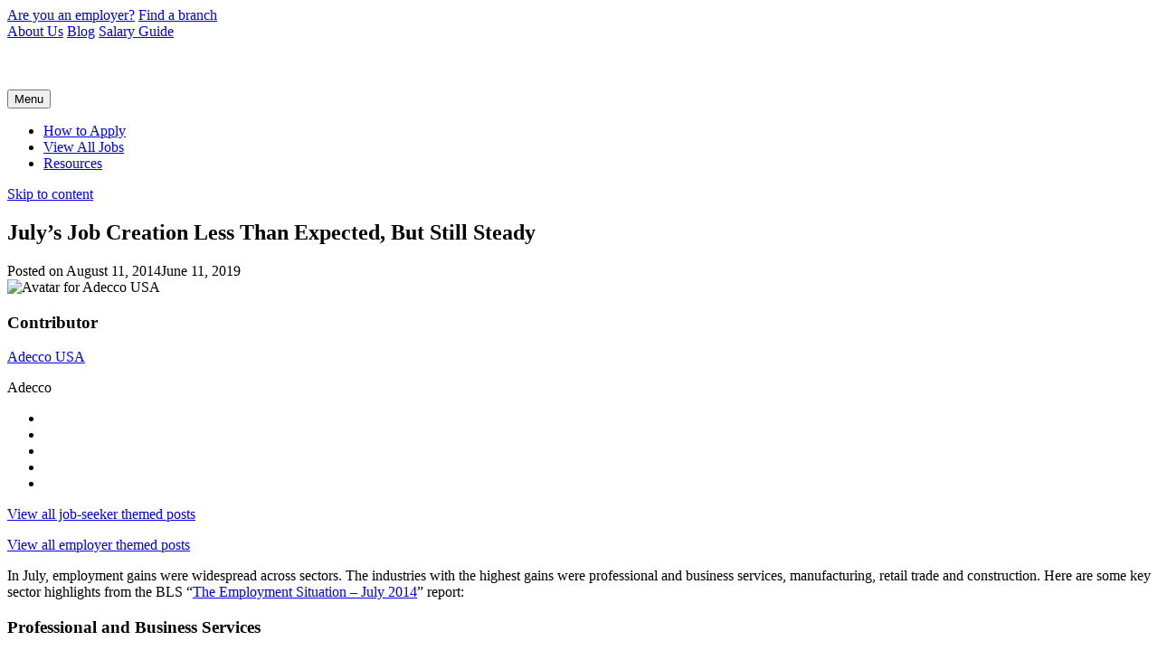

--- FILE ---
content_type: text/html; charset=UTF-8
request_url: https://blog.adeccousa.com/industry-bls-jobs-report-august-2014/
body_size: 8467
content:
<!DOCTYPE html><html lang=en-US class=no-js><head><meta charset=UTF-8><meta name=viewport content="width=device-width, initial-scale=1"><link rel=profile href=https://gmpg.org/xfn/11><link rel=icon href=https://blog.adeccousa.com/wp-content/themes/adecco-usa-2017/inc/images/favicon.ico><meta name=original-source content=https://blog.adeccousa.com/industry-bls-jobs-report-august-2014/ > <script>(function(html){html.className=html.className.replace(/\bno-js\b/,'js')})(document.documentElement);</script> <title>July&#039;s Job Creation Slower Than Expected, But Still Steady</title><meta name=description content="Job growth was widespread across industries in July. Here is a breakdown of the industries that saw significant growth."><meta name=robots content="max-snippet:-1, max-image-preview:large, max-video-preview:-1"><link rel=canonical href=https://blog.adeccousa.com/industry-bls-jobs-report-august-2014/ ><meta property=og:locale content=en_US><meta property=og:type content=article><meta property=og:title content="July&#039;s Job Creation Slower Than Expected, But Still Steady"><meta property=og:description content="Job growth was widespread across industries in July. Here is a breakdown of the industries that saw significant growth."><meta property=og:url content=https://blog.adeccousa.com/industry-bls-jobs-report-august-2014/ ><meta property=og:site_name content="Adecco Staffing, USA Blog"><meta property=article:publisher content=https://www.facebook.com/AdeccoUSA/ ><meta property=article:published_time content=2014-08-11T11:00:12+00:00><meta property=article:modified_time content=2019-06-11T17:07:42+00:00><meta property=og:updated_time content=2019-06-11T17:07:42+00:00><meta property=fb:app_id content=232695290472697><meta name=twitter:card content=summary><meta name=twitter:description content="Job growth was widespread across industries in July. Here is a breakdown of the industries that saw significant growth."><meta name=twitter:title content="July&#039;s Job Creation Slower Than Expected, But Still Steady"> <script type=application/ld+json class='yoast-schema-graph yoast-schema-graph--main'>{"@context":"https://schema.org","@graph":[{"@type":"WebSite","@id":"https://blog.adeccousa.com/#website","url":"https://blog.adeccousa.com/","name":"Adecco Staffing, USA Blog","inLanguage":"en-US","description":"Discussing all the things that work is and everything it can be.","potentialAction":{"@type":"SearchAction","target":"https://blog.adeccousa.com/?s={search_term_string}","query-input":"required name=search_term_string"}},{"@type":"WebPage","@id":"https://blog.adeccousa.com/industry-bls-jobs-report-august-2014/#webpage","url":"https://blog.adeccousa.com/industry-bls-jobs-report-august-2014/","name":"July&#039;s Job Creation Slower Than Expected, But Still Steady","isPartOf":{"@id":"https://blog.adeccousa.com/#website"},"inLanguage":"en-US","datePublished":"2014-08-11T11:00:12+00:00","dateModified":"2019-06-11T17:07:42+00:00","author":{"@id":"https://blog.adeccousa.com/#/schema/person/ee7290df5d22d14d849b999a9074919c"},"description":"Job growth was widespread across industries in July. Here is a breakdown of the industries that saw significant growth."},{"@type":["Person"],"@id":"https://blog.adeccousa.com/#/schema/person/ee7290df5d22d14d849b999a9074919c","name":"Adecco USA","image":{"@type":"ImageObject","@id":"https://blog.adeccousa.com/#authorlogo","inLanguage":"en-US","url":"https://secure.gravatar.com/avatar/f9f69ad2f7e7034677cb1ac352ddfbd9?s=96&d=mm&r=g","caption":"Adecco USA"},"sameAs":[]}]}</script> <link rel=dns-prefetch href=//ajax.googleapis.com><link rel=dns-prefetch href=//s.w.org><link rel=alternate type=application/rss+xml title="Adecco Staffing, USA Blog &raquo; Feed" href=https://blog.adeccousa.com/feed/ ><link rel=alternate type=application/rss+xml title="Adecco Staffing, USA Blog &raquo; Comments Feed" href=https://blog.adeccousa.com/comments/feed/ > <script>window._wpemojiSettings={"baseUrl":"https:\/\/s.w.org\/images\/core\/emoji\/13.0.0\/72x72\/","ext":".png","svgUrl":"https:\/\/s.w.org\/images\/core\/emoji\/13.0.0\/svg\/","svgExt":".svg","source":{"concatemoji":"https:\/\/blog.adeccousa.com\/wp-includes\/js\/wp-emoji-release.min.js?ver=5.5.1"}};!function(e,a,t){var r,n,o,i,p=a.createElement("canvas"),s=p.getContext&&p.getContext("2d");function c(e,t){var a=String.fromCharCode;s.clearRect(0,0,p.width,p.height),s.fillText(a.apply(this,e),0,0);var r=p.toDataURL();return s.clearRect(0,0,p.width,p.height),s.fillText(a.apply(this,t),0,0),r===p.toDataURL()}function l(e){if(!s||!s.fillText)return!1;switch(s.textBaseline="top",s.font="600 32px Arial",e){case"flag":return!c([127987,65039,8205,9895,65039],[127987,65039,8203,9895,65039])&&(!c([55356,56826,55356,56819],[55356,56826,8203,55356,56819])&&!c([55356,57332,56128,56423,56128,56418,56128,56421,56128,56430,56128,56423,56128,56447],[55356,57332,8203,56128,56423,8203,56128,56418,8203,56128,56421,8203,56128,56430,8203,56128,56423,8203,56128,56447]));case"emoji":return!c([55357,56424,8205,55356,57212],[55357,56424,8203,55356,57212])}return!1}function d(e){var t=a.createElement("script");t.src=e,t.defer=t.type="text/javascript",a.getElementsByTagName("head")[0].appendChild(t)}for(i=Array("flag","emoji"),t.supports={everything:!0,everythingExceptFlag:!0},o=0;o<i.length;o++)t.supports[i[o]]=l(i[o]),t.supports.everything=t.supports.everything&&t.supports[i[o]],"flag"!==i[o]&&(t.supports.everythingExceptFlag=t.supports.everythingExceptFlag&&t.supports[i[o]]);t.supports.everythingExceptFlag=t.supports.everythingExceptFlag&&!t.supports.flag,t.DOMReady=!1,t.readyCallback=function(){t.DOMReady=!0},t.supports.everything||(n=function(){t.readyCallback()},a.addEventListener?(a.addEventListener("DOMContentLoaded",n,!1),e.addEventListener("load",n,!1)):(e.attachEvent("onload",n),a.attachEvent("onreadystatechange",function(){"complete"===a.readyState&&t.readyCallback()})),(r=t.source||{}).concatemoji?d(r.concatemoji):r.wpemoji&&r.twemoji&&(d(r.twemoji),d(r.wpemoji)))}(window,document,window._wpemojiSettings);</script> <style>img.wp-smiley,img.emoji{display:inline !important;border:none !important;box-shadow:none !important;height:1em !important;width:1em !important;margin:0 .07em !important;vertical-align:-0.1em !important;background:none !important;padding:0 !important}</style><link rel=stylesheet href=https://blog.adeccousa.com/wp-content/cache/minify/57d5f.css media=all><!--[if lt IE 10]><link rel=stylesheet id=adeccousa-ie-css  href='https://blog.adeccousa.com/wp-content/themes/adecco-usa-2017/css/ie.css?x50763' type=text/css media=all> <![endif]--> <!--[if lt IE 9]><link rel=stylesheet id=adeccousa-ie8-css  href='https://blog.adeccousa.com/wp-content/themes/adecco-usa-2017/css/ie8.css?x50763' type=text/css media=all> <![endif]--> <!--[if lt IE 8]><link rel=stylesheet id=adeccousa-ie7-css  href='https://blog.adeccousa.com/wp-content/themes/adecco-usa-2017/css/ie7.css?x50763' type=text/css media=all> <![endif]--><link rel=https://api.w.org/ href=https://blog.adeccousa.com/wp-json/ ><link rel=alternate type=application/json href=https://blog.adeccousa.com/wp-json/wp/v2/posts/6665><link rel=EditURI type=application/rsd+xml title=RSD href=https://blog.adeccousa.com/xmlrpc.php?rsd><link rel=wlwmanifest type=application/wlwmanifest+xml href=https://blog.adeccousa.com/wp-includes/wlwmanifest.xml><meta name=generator content="WordPress 5.5.1"><link rel=shortlink href='https://blog.adeccousa.com/?p=6665'><link rel=alternate type=application/json+oembed href="https://blog.adeccousa.com/wp-json/oembed/1.0/embed?url=https%3A%2F%2Fblog.adeccousa.com%2Findustry-bls-jobs-report-august-2014%2F"><link rel=alternate type=text/xml+oembed href="https://blog.adeccousa.com/wp-json/oembed/1.0/embed?url=https%3A%2F%2Fblog.adeccousa.com%2Findustry-bls-jobs-report-august-2014%2F&#038;format=xml"><style id=wp-custom-css>.post p{line-height:1.5em}</style> <script src=https://blog.adeccousa.com/wp-content/cache/minify/68dde.js></script>  <script>(function(w,d,s,l,i){w[l]=w[l]||[];w[l].push({'gtm.start':new Date().getTime(),event:'gtm.js'});var f=d.getElementsByTagName(s)[0],j=d.createElement(s),dl=l!='dataLayer'?'&l='+l:'';j.async=true;j.src='https://www.googletagmanager.com/gtm.js?id='+i+dl;f.parentNode.insertBefore(j,f);})(window,document,'script','dataLayer','GTM-5GCN2S');</script> </head><body class="post-template-default single single-post postid-6665 single-format-standard group-blog no-sidebar"> <noscript><iframe src="https://www.googletagmanager.com/ns.html?id=GTM-5GCN2S" height=0 width=0 style=display:none;visibility:hidden></iframe></noscript><div id=page class=site><header id=masthead class=site-header role=banner><div class=nav-topbar><div class=container><div class=primary-links> <a id=switchToEmployer href=https://www.adeccousa.com/employers/ class=employer>Are you an employer?</a> <a href=https://www.adeccousa.com/locations/ >Find a branch</a></div><div class=secondary-links> <a href=https://www.adeccousa.com/about-adecco-staffing/ >About Us</a> <a href=https://blog.adeccousa.com/ >Blog</a> <a href=https://www.adeccousa.com/employers/salary-guide/ >Salary Guide</a></div></div></div><div class="header-container site-header-main"><div class=container><div class=site-branding> <a href=https://www.adeccousa.com/employers/ class=custom-logo-link rel=home itemprop=url><img width=205 height=51 src=https://blog.adeccousa.com/wp-content/uploads/2016/08/adecco-logo.png class=custom-logo alt="Adecco logo" itemprop=logo></a></div> <button id=menu-toggle class=menu-toggle>Menu</button><div id=site-header-menu class=site-header-menu><nav id=site-navigation class="main-navigation clearfix" role=navigation aria-label="Primary Menu"><ul id=menu-adecco-usa class=primary-menu><li id=menu-item-11468 class="menu-item menu-item-type-custom menu-item-object-custom menu-item-11468"><a href=https://www.adeccousa.com/working-with-a-staffing-agency/ >How to Apply</a></li><li id=menu-item-11469 class="menu-item menu-item-type-custom menu-item-object-custom menu-item-11469"><a href=https://www.adeccousa.com/jobs/ >View All Jobs</a></li><li id=menu-item-11470 class="menu-item menu-item-type-custom menu-item-object-custom menu-item-11470"><a href=https://www.adeccousa.com/resources/ >Resources</a></li></ul></nav></div></div></div></header><div class=site-inner> <a class="skip-link screen-reader-text" href=#content>Skip to content</a><div id=content class=site-content><div id=primary class=content-area><main id=main class=site-main role=main><article id=post-6665 class="post-6665 post type-post status-publish format-standard hentry"><header class=entry-header><h1 class="entry-title">July’s Job Creation Less Than Expected, But Still Steady</h1>		<span class=posted-on><span class=screen-reader-text>Posted on </span><time class="entry-date published" datetime=2014-08-11T07:00:12+00:00>August 11, 2014</time><time class=updated datetime=2019-06-11T17:07:42+00:00>June 11, 2019</time></span></header><aside class="entry-footer sidebar"><div class="author-bio no-subhead"><img alt='Avatar for Adecco USA' title='Adecco USA' src='https://secure.gravatar.com/avatar/f9f69ad2f7e7034677cb1ac352ddfbd9?s=81&#038;d=mm&#038;r=g' srcset='https://secure.gravatar.com/avatar/f9f69ad2f7e7034677cb1ac352ddfbd9?s=162&#038;d=mm&#038;r=g 2x' class='avatar avatar-81 photo' height=81 width=81 loading=lazy><div class=author-meta><h3 class="author-bio-title">Contributor</h3><p class=author-bio-name><span class=entry-author itemprop=author itemscope=itemscope itemtype=https://schema.org/Person><a href=https://blog.adeccousa.com/author/adecco/ class=entry-author-link itemprop=url rel=author><span class=entry-author-name itemprop=name>Adecco USA</span></a></span></p><p class=author-bio-jobtitle>Adecco</p></div></div><nav class=nav--social><ul class=horizontal-list><li><a class=addthis_button_facebook><i class=icon-social--facebook></i></a></li><li><a class=addthis_button_twitter><i class=icon-social--twitter></i></a></li><li><a class=addthis_button_linkedin><i class=icon-social--linkedin></i></a></li><li><a class=addthis_button_print><i class=icon-social--print></i></a></li><li><a href=# class=social-count></a></li></ul></nav><p class=blog-detail-back-button><a class=button href=/theme/job-seekers/ ><i class=icon-button--arrow-back></i> View all job-seeker themed posts</a></p><p class=blog-detail-back-button><a class=button href=/theme/employers/ ><i class=icon-button--arrow-back></i> View all employer themed posts</a></p></aside><div class=entry-content><p>In July, employment gains were widespread across sectors. The industries with the highest gains were professional and business services, manufacturing, retail trade and construction. Here are some key sector highlights from the BLS “<a href=http://www.bls.gov/news.release/pdf/empsit.pdf target=_blank rel="noopener noreferrer">The Employment Situation – July 2014</a>” report:</p><h3><strong>Professional and Business Services</strong></h3><p>The industry that showed the highest job growth in July was professional and business services, adding 47,000 jobs to the economy, making the year-over-year total 648,000 jobs. Subsectors such as architectural and engineering services added 8,800 jobs (1.42 million total workforce), administrative and support services created 14,900 jobs (8.37 million total workforce) and temporary help services generated 8,500 jobs (2.88 million total workforce). In total, 19.23 million Americans were employed within this sector last month.<span id=more-6665></span></p><h3><strong>Retail</strong></h3><p>Employment in the retail sector showed a surge in July by adding 26,700 jobs to the economy. Total employed in this sector has reached 15.39 million and in the last 12 months employment has grown by 298,000. Within the industry, food and beverage stores added 7,600 jobs (3 million total workforce), clothing and accessories stores grew by 6,900 jobs (1.41 million total workforce), and general merchandise stores added 6,500 jobs (3.1 million total workforce).</p><div class=click-to-tweet><strong>Tweet This:<br> </strong><a href=http://ctt.ec/dF9jr target=_blank rel="noopener noreferrer">About 3 million Americans working #FoodandBev #jobs. See more industries via @AdeccoUSA: http://adec.co/industryJuly-tw </a></div><h3><strong>Healthcare</strong></h3><p>The healthcare industry added 25,400 jobs during July. The ambulatory services subsector led the way with 21,300 jobs (6.69 million total workforce), social assistance generated 18,400 jobs (3.35 million total workforce) and physicians’ offices grew 7,500 jobs (2.49 million total workforce).</p><h3><strong>Manufacturing</strong></h3><p>Manufacturing added 28,000 jobs in July, bringing the total number of employed in this sector to 12 million. For the subsectors, motor vehicles and parts contributed 14,600 new positions (879,000 total workforce), and furniture-related manufacturing generated 3,200 jobs (370,000). Manufacturing jobs have increased by an average of 12,000 a month throughout the last year.</p><h3><strong>Construction</strong></h3><p>The construction sector picked up from last month, with 22,000 new jobs added (6 million total workforce) following a noticeable decline in June. Within the sector, heavy and civil engineering increased by 2,500 jobs (918,500 total workforce). Nonresidential specialty trade contractors also saw an increase of 7,000 jobs (2.14 million total workforce) after a decline in June. Residential building grew by 6,100 jobs (667,200 total workforce), and residential specialty trade grew by 6,900 (1.62 million total workforce).</p><h3><strong>Temporary Help Services</strong></h3><p>The temporary help services sub-sector is still on the rise, reporting its 18<sup>th</sup> consecutive month of job creation in July – with an increase in employment of 8,500. This brings the yearly growth up to 216,700. Since June 2013, this sector has kept an average of 2.77 million people employed. The continued upward trend is a result of businesses taking advantage of temporary staffing solutions for their seasonal workforce needs.</p><h3 style="color: #499ab4;">At Adecco, we have clients in nearly every industry who have staff augmentation plans in place.</h3><nav class=nav--social><ul class=horizontal-list><li><a class=addthis_button_facebook><i class=icon-social--facebook></i></a></li><li><a class=addthis_button_twitter><i class=icon-social--twitter></i></a></li><li><a class=addthis_button_linkedin><i class=icon-social--linkedin></i></a></li><li><a class=addthis_button_print><i class=icon-social--print></i></a></li><li><a href=# class=social-count></a></li></ul></nav><div class=tags-list><div class=entry-meta> <span class=entry-categories>Industries: Uncategorized</span></p></div></div></div></article></main></div></div></div><footer id=colophon class=site-footer role=contentinfo style="margin-bottom: 0px;"><nav class=main-navigation role=navigation aria-label="Footer Primary Menu"><div class=menu-adecco-usa-container><ul id=menu-adecco-usa-1 class=primary-menu><li class="menu-item menu-item-type-custom menu-item-object-custom menu-item-11468"><a href=https://www.adeccousa.com/employers/staffing-solutions/ >Staffing Solutions</a></li><li class="menu-item menu-item-type-custom menu-item-object-custom menu-item-11469"><a href=https://www.adeccousa.com/employers/our-recruitment-agency-approach/ >Our Approach</a></li><li class="menu-item menu-item-type-custom menu-item-object-custom menu-item-11470"><a href=https://www.adeccousa.com/employers/resources/ >Resources</a></li><li class="menu-item menu-item-type-custom menu-item-object-custom menu-item-11471"><a href=https://www.adeccousa.com/employers/contact-adecco-staffing/ >Contact Us</a></li></ul></div></nav><div class=site-info><div class="footer__top text-left"><div class="content-block container"><div class=footer-search><h6><a id=FooterContactHeader href=https://www.adeccousa.com/jobs/ >Search Jobs</a></h6><h6><a id=FooterContactHeader href=https://www.adeccousa.com/industries/ >Industry Info</a></h6><h6><a id=FooterContactHeader href=https://www.adeccousa.com/locations/ >Locations</a></h6></div><div class=footer-linkset2> <a href=https://www.adeccousa.com/working-with-a-staffing-agency/ >How to apply</a><ul><li><a href=https://www.adeccousa.com/working-with-a-staffing-agency/staffing-agency-benefits-and-pay/ >Pay and Benefits</a></li><li><a href=https://www.adeccousa.com/working-with-a-staffing-agency/temp-jobs/ >Why Temp</a></li></ul></div><div class=footer-linkset3> <a href=https://www.adeccousa.com/resources/ >Resources</a><ul><li><a href=https://www.adeccousa.com/resources/#topics>By Topic</a></li><li><a href=https://www.adeccousa.com/resources/#industries>By Industry</a></li></ul></div><div class=footer-linkset4></div><div class=footer-social><p>Social</p> <a href=https://www.facebook.com/AdeccoUSA target=_blank><i class=icon-facebook></i></a> <a href=https://www.linkedin.com/company/adecco target=_blank><i class=icon-linkedin-1></i></a> <a href=https://twitter.com/AdeccoUSA target=_blank><i class=icon-twitter></i></a> <a href=https://www.instagram.com/adeccousa/ target=_blank><i class=icon-instagram></i></a></div></div></div><div class="footer__bottom text-left"><div class=container><div class=footer-logo> <a href=/ ><img src=https://blog.adeccousa.com/wp-content/uploads/2016/08/adecco-logo-1.png alt="Adecco Logo"></a></div><div class=footer-linkset4><div class=linkgroup> <a href=/ >Blog</a></div><div class=linkgroup> <a href=https://www.adeccousa.com/terms-of-use/ >Terms &amp; Conditions</a> <a href=https://www.adeccousa.com/privacy-policy/ >Privacy Policy</a> <a href=https://www.adeccousa.com/cookie-policy/ >Cookie Policy</a></div></div><div class=footer-login> <a href=https://www.adeccousa.com/employers/ >Employer site</a></div></div></div></div></footer></div><div class='gf_browser_chrome gform_wrapper newsletter-options_wrapper pop-up_wrapper' id=gform_wrapper_9 ><div id=gf_9 class=gform_anchor tabindex=-1></div><form method=post enctype=multipart/form-data target=gform_ajax_frame_9 id=gform_9 class='newsletter-options pop-up' action=/industry-bls-jobs-report-august-2014/#gf_9><div class=gform_heading><h3 class='gform_title'>You're subscribed!</h3> <span class=gform_description>Customize the newsletter.</span></div><div class=gform_body><ul id=gform_fields_9 class='gform_fields top_label form_sublabel_below description_below'><li id=field_9_5  class='gfield field_sublabel_below field_description_below gfield_visibility_visible' ><label class=gfield_label for=input_9_5 >First Name</label><div class='ginput_container ginput_container_text'><input name=input_5 id=input_9_5 type=text value class=medium      aria-invalid=false></div></li><li id=field_9_2  class='gfield field_sublabel_below field_description_below gfield_visibility_visible' ><label class=gfield_label  >Are you a Veteran or Military Spouse?</label><div class='ginput_container ginput_container_radio'><ul class=gfield_radio id=input_9_2><li class=gchoice_9_2_0><input name=input_2 type=radio value=yes  id=choice_9_2_0><label for=choice_9_2_0 id=label_9_2_0>Yes</label></li><li class=gchoice_9_2_1><input name=input_2 type=radio value  id=choice_9_2_1><label for=choice_9_2_1 id=label_9_2_1>No</label></li></ul></div></li><li id=field_9_3  class='gfield field_sublabel_below field_description_below gfield_visibility_visible' ><label class=gfield_label  >Which career fields are you most interested in?</label><div class='ginput_container ginput_container_checkbox'><ul class=gfield_checkbox id=input_9_3><li class=gchoice_9_3_1> <input name=input_3.1 type=checkbox  value=yes  id=choice_9_3_1> <label for=choice_9_3_1 id=label_9_3_1>Industrial & Manufacturing</label></li><li class=gchoice_9_3_2> <input name=input_3.2 type=checkbox  value=yes  id=choice_9_3_2> <label for=choice_9_3_2 id=label_9_3_2>Office & Administration</label></li><li class=gchoice_9_3_3> <input name=input_3.3 type=checkbox  value=yes  id=choice_9_3_3> <label for=choice_9_3_3 id=label_9_3_3>Accounting & Finance</label></li><li class=gchoice_9_3_4> <input name=input_3.4 type=checkbox  value=yes  id=choice_9_3_4> <label for=choice_9_3_4 id=label_9_3_4>Creative & Marketing</label></li><li class=gchoice_9_3_5> <input name=input_3.5 type=checkbox  value=yes  id=choice_9_3_5> <label for=choice_9_3_5 id=label_9_3_5>Customer Service</label></li></ul></div></li><li id=field_9_6  class='gfield sub_email field_sublabel_below field_description_below gfield_visibility_hidden' ><label class=gfield_label for=input_9_6 >Email</label><div class='ginput_container ginput_container_email'> <input name=input_6 id=input_9_6 type=email value class=medium     aria-invalid=false></div></li><li id=field_9_7  class='gfield gform_validation_container field_sublabel_below field_description_below gfield_visibility_visible' ><label class=gfield_label for=input_9_7 >Email</label><div class=ginput_container><input name=input_7 id=input_9_7 type=text value autocomplete=off></div><div class=gfield_description id=gfield_description__7>This field is for validation purposes and should be left unchanged.</div></li></ul></div><div class='gform_footer top_label'> <input type=submit id=gform_submit_button_9 class='gform_button button' value=Save  onclick='if(window["gf_submitting_9"]){return false;}  if( !jQuery("#gform_9")[0].checkValidity || jQuery("#gform_9")[0].checkValidity()){window["gf_submitting_9"]=true;}  ' onkeypress='if( event.keyCode == 13 ){ if(window["gf_submitting_9"]){return false;} if( !jQuery("#gform_9")[0].checkValidity || jQuery("#gform_9")[0].checkValidity()){window["gf_submitting_9"]=true;}  jQuery("#gform_9").trigger("submit",[true]); }'> <input type=hidden name=gform_ajax value='form_id=9&amp;title=1&amp;description=1&amp;tabindex=0'> <input type=hidden class=gform_hidden name=is_submit_9 value=1> <input type=hidden class=gform_hidden name=gform_submit value=9> <input type=hidden class=gform_hidden name=gform_unique_id value> <input type=hidden class=gform_hidden name=state_9 value='WyJbXSIsIjVlMjUxZGI4NTk5ZTk3YzNhN2U1NDg2OGQ4Mzk3OWM0Il0='> <input type=hidden class=gform_hidden name=gform_target_page_number_9 id=gform_target_page_number_9 value=0> <input type=hidden class=gform_hidden name=gform_source_page_number_9 id=gform_source_page_number_9 value=1> <input type=hidden name=gform_field_values value></div></form></div> <iframe style=display:none;width:0px;height:0px; src=about:blank name=gform_ajax_frame_9 id=gform_ajax_frame_9 title='Ajax Frame'>This iframe contains the logic required to handle Ajax powered Gravity Forms.</iframe> <script>jQuery(document).ready(function($){gformInitSpinner(9,'https://blog.adeccousa.com/wp-content/plugins/gravityforms/images/spinner.gif');jQuery('#gform_ajax_frame_9').on('load',function(){var contents=jQuery(this).contents().find('*').html();var is_postback=contents.indexOf('GF_AJAX_POSTBACK')>=0;if(!is_postback){return;}var form_content=jQuery(this).contents().find('#gform_wrapper_9');var is_confirmation=jQuery(this).contents().find('#gform_confirmation_wrapper_9').length>0;var is_redirect=contents.indexOf('gformRedirect(){')>=0;var is_form=form_content.length>0&&!is_redirect&&!is_confirmation;var mt=parseInt(jQuery('html').css('margin-top'),10)+parseInt(jQuery('body').css('margin-top'),10)+100;if(is_form){jQuery('#gform_wrapper_9').html(form_content.html());if(form_content.hasClass('gform_validation_error')){jQuery('#gform_wrapper_9').addClass('gform_validation_error');}else{jQuery('#gform_wrapper_9').removeClass('gform_validation_error');}setTimeout(function(){jQuery(document).scrollTop(jQuery('#gform_wrapper_9').offset().top-mt);},50);if(window['gformInitDatepicker']){gformInitDatepicker();}if(window['gformInitPriceFields']){gformInitPriceFields();}var current_page=jQuery('#gform_source_page_number_9').val();gformInitSpinner(9,'https://blog.adeccousa.com/wp-content/plugins/gravityforms/images/spinner.gif');jQuery(document).trigger('gform_page_loaded',[9,current_page]);window['gf_submitting_9']=false;}else if(!is_redirect){var confirmation_content=jQuery(this).contents().find('.GF_AJAX_POSTBACK').html();if(!confirmation_content){confirmation_content=contents;}setTimeout(function(){jQuery('#gform_wrapper_9').replaceWith(confirmation_content);jQuery(document).scrollTop(jQuery('#gf_9').offset().top-mt);jQuery(document).trigger('gform_confirmation_loaded',[9]);window['gf_submitting_9']=false;},50);}else{jQuery('#gform_9').append(contents);if(window['gformRedirect']){gformRedirect();}}jQuery(document).trigger('gform_post_render',[9,current_page]);});});</script><script>jQuery(document).bind('gform_post_render',function(event,formId,currentPage){if(formId==9){}});jQuery(document).bind('gform_post_conditional_logic',function(event,formId,fields,isInit){});</script><script>jQuery(document).ready(function(){jQuery(document).trigger('gform_post_render',[9,1])});</script><link rel=stylesheet href=https://blog.adeccousa.com/wp-content/cache/minify/1c0fa.css media=all><!--[if lt IE 9]> <script src='https://blog.adeccousa.com/wp-content/themes/adecco-usa-2017/js/html5.js?x50763' id=adeccousa-html5-js></script> <![endif]--> <script defer src=https://blog.adeccousa.com/wp-content/cache/minify/fdce7.js></script> <script id=adeccousa-script-js-extra>var screenReaderText={"expand":"expand child menu","collapse":"collapse child menu"};</script> <script defer src=https://blog.adeccousa.com/wp-content/cache/minify/05e5b.js></script> <script id=gform_gravityforms-js-extra>var gf_global={"gf_currency_config":{"name":"U.S. Dollar","symbol_left":"$","symbol_right":"","symbol_padding":"","thousand_separator":",","decimal_separator":".","decimals":2},"base_url":"https:\/\/blog.adeccousa.com\/wp-content\/plugins\/gravityforms","number_formats":[],"spinnerUrl":"https:\/\/blog.adeccousa.com\/wp-content\/plugins\/gravityforms\/images\/spinner.gif"};</script> <script defer src=https://blog.adeccousa.com/wp-content/cache/minify/24d96.js></script> </body></html>

--- FILE ---
content_type: application/x-javascript
request_url: https://blog.adeccousa.com/wp-content/cache/minify/fdce7.js
body_size: 4121
content:

;(function(){var isWebkit=navigator.userAgent.toLowerCase().indexOf('webkit')>-1,isOpera=navigator.userAgent.toLowerCase().indexOf('opera')>-1,isIE=navigator.userAgent.toLowerCase().indexOf('msie')>-1;if((isWebkit||isOpera||isIE)&&document.getElementById&&window.addEventListener){window.addEventListener('hashchange',function(){var id=location.hash.substring(1),element;if(!(/^[A-z0-9_-]+$/.test(id))){return;}
element=document.getElementById(id);if(element){if(!(/^(?:a|select|input|button|textarea)$/i.test(element.tagName))){element.tabIndex=-1;}
element.focus();window.scrollBy(0,-53);}},false);}})();;!function($){"use strict";$.equalizer=function(e,t){var a,n=this;n.$el=$(e),n.$el.data("equalizer",n),n.init=function(){n.options=a=$.extend({},$.equalizer.defaultOptions,t),n.$col=n.$el.find(a.columns);var e=n.$col.find(".equalizer-inner").length;a.min=parseInt(a.min,10)||0,a.max=parseInt(a.max,10)||0,n.hasMax=0===a.max?!1:!0,n.hasMin=0===a.min?!1:!0,n.curRowTop=0,n.isEnabled=!0,n.useHeight=/^o/.test(a.useHeight)?"outerHeight":/^i/.test(a.useHeight)?"innerHeight":"height",e||n.$col.wrapInner('<span class="equalizer-inner" style="display:block;" />'),!e&&a.resizeable&&$(window).resize(function(){clearTimeout(n.throttle),n.throttle=setTimeout(function(){a.breakpoint&&n.checkBreakpoint(),n.update()},100)}),n.$el.unbind("enable.equalizer disable.equalizer").bind("enable.equalizer disable.equalizer",function(e){n.enable("enable"===e.type)}),n.checkBreakpoint(),n.update()},n.checkBreakpoint=function(){var e=a.breakpoint&&n.$el.width()||0;e&&e<a.breakpoint?n.suspend(!1):e&&n.$el.hasClass(a.disabled)&&e>a.breakpoint&&n.suspend()},n.checkBoxSizing=function(){var e=function(e){return e[0]=parseInt(e[0],10),e[0]>1||1===e[0]&&parseInt(e[1],10)>=8}($.fn.jquery.split("."));if(e)return!1;var t,a=["boxSizing","MozBoxSizing","WebkitBoxSizing","msBoxSizing"],r=a.length;for(t=0;r>t;t++)if("border-box"===n.$col.css(a[t]))return!0;return!1},n.update=function(){!n.$el.hasClass(a.disabled)&&n.isEnabled&&(n.hasBoxSizing=n.checkBoxSizing(),n.padding=n.hasBoxSizing?parseInt(n.$col.css("padding-top"),10)+parseInt(n.$col.css("padding-bottom"),10):0,n.curMax=a.min,n.$col.removeClass(a.overflow).each(function(){var e=$(this),t=e.find("span.equalizer-inner");n.curTop=e.offset().top,n.curRowTop!==n.curTop?(n.hasMax&&n.curMax>a.max&&(n.curMax=a.max,n.curRows.addClass(a.overflow)),n.curRows&&n.curRows.height(n.curMax+n.padding),n.curMax=t[n.useHeight](),n.curMax=n.hasMin?Math.max(a.min,n.curMax):n.curMax,n.curRowTop=n.curTop,n.curRows=e):(n.curMax=Math.max(n.curMax,t[n.useHeight]()),n.curMax=n.hasMax&&n.curMax>a.max?a.max:n.hasMin&&n.curMax<a.min?a.min:n.curMax,n.curRows=n.curRows.add(e)),n.curRows&&(n.curRows.height(n.curMax+n.padding),n.hasMax&&n.curMax>=a.max&&n.curRows.addClass(a.overflow))}))},n.suspend=function(e){e!==!1?n.$el.removeClass(a.disabled):(n.$el.addClass(a.disabled),n.$col.removeClass(a.overflow).css("height","")),n.update()},n.enable=function(e){n.isEnabled=e!==!1,n.suspend(e)},n.init()},$.equalizer.defaultOptions={columns:"> div",useHeight:"height",resizeable:!0,min:0,max:0,breakpoint:null,disabled:"noresize",overflow:"overflowed"},$.fn.equalizer=function(e){return this.each(function(){var t=$(this).data("equalizer");t?t.update():new $.equalizer(this,e)})},$.fn.getequalizer=function(){return this.data("equalizer")}}(jQuery),function(e,t,$){function a(e){var t={},a=/^jQuery\d+$/;return $.each(e.attributes,function(e,n){n.specified&&!a.test(n.name)&&(t[n.name]=n.value)}),t}function n(e,t){var a=this,n=$(a);if(a.value==n.attr("placeholder")&&n.hasClass("placeholder"))if(n.data("placeholder-password")){if(n=n.hide().next().show().attr("id",n.removeAttr("id").data("placeholder-id")),e===!0)return n[0].value=t;n.focus()}else a.value="",n.removeClass("placeholder"),a==i()&&a.select()}function r(){var e,t=this,r=$(t),i=this.id;if(""==t.value){if("password"==t.type){if(!r.data("placeholder-textinput")){try{e=r.clone().attr({type:"text"})}catch(s){e=$("<input>").attr($.extend(a(this),{type:"text"}))}e.removeAttr("name").data({"placeholder-password":r,"placeholder-id":i}).bind("focus.placeholder",n),r.data({"placeholder-textinput":e,"placeholder-id":i}).before(e)}r=r.removeAttr("id").hide().prev().attr("id",i).show()}r.addClass("placeholder"),r[0].value=r.attr("placeholder")}else r.removeClass("placeholder")}function i(){try{return t.activeElement}catch(e){}}var s="[object OperaMini]"==Object.prototype.toString.call(e.operamini),o="placeholder"in t.createElement("input")&&!s,l="placeholder"in t.createElement("textarea")&&!s,u=$.fn,c=$.valHooks,d=$.propHooks,p,f;o&&l?(f=u.placeholder=function(){return this},f.input=f.textarea=!0):(f=u.placeholder=function(){var e=this;return e.filter((o?"textarea":":input")+"[placeholder]").not(".placeholder").bind({"focus.placeholder":n,"blur.placeholder":r}).data("placeholder-enabled",!0).trigger("blur.placeholder"),e},f.input=o,f.textarea=l,p={get:function(e){var t=$(e),a=t.data("placeholder-password");return a?a[0].value:t.data("placeholder-enabled")&&t.hasClass("placeholder")?"":e.value},set:function(e,t){var a=$(e),s=a.data("placeholder-password");return s?s[0].value=t:a.data("placeholder-enabled")?(""==t?(e.value=t,e!=i()&&r.call(e)):a.hasClass("placeholder")?n.call(e,!0,t)||(e.value=t):e.value=t,a):e.value=t}},o||(c.input=p,d.value=p),l||(c.textarea=p,d.value=p),$(function(){$(t).delegate("form","submit.placeholder",function(){var e=$(".placeholder",this).each(n);setTimeout(function(){e.each(r)},10)})}),$(e).bind("beforeunload.placeholder",function(){$(".placeholder").each(function(){this.value=""})}))}(this,document,jQuery),function($,e){"use strict";function t(e){var t=Array.prototype.slice.call(arguments,1);return e.prop?e.prop.apply(e,t):e.attr.apply(e,t)}function a(e,t,a){var n,r;for(n in a)a.hasOwnProperty(n)&&(r=n.replace(/ |$/g,t.eventNamespace),e.bind(r,a[n]))}function n(e,t,n){a(e,n,{focus:function(){t.addClass(n.focusClass)},blur:function(){t.removeClass(n.focusClass),t.removeClass(n.activeClass)},mouseenter:function(){t.addClass(n.hoverClass)},mouseleave:function(){t.removeClass(n.hoverClass),t.removeClass(n.activeClass)},"mousedown touchbegin":function(){e.is(":disabled")||t.addClass(n.activeClass)},"mouseup touchend":function(){t.removeClass(n.activeClass)}})}function r(e,t){e.removeClass(t.hoverClass+" "+t.focusClass+" "+t.activeClass)}function i(e,t,a){a?e.addClass(t):e.removeClass(t)}function s(e,t,a){var n="checked",r=t.is(":"+n);t.prop?t.prop(n,r):r?t.attr(n,n):t.removeAttr(n),i(e,a.checkedClass,r)}function o(e,t,a){i(e,a.disabledClass,t.is(":disabled"))}function l(e,t,a){switch(a){case"after":return e.after(t),e.next();case"before":return e.before(t),e.prev();case"wrap":return e.wrap(t),e.parent()}return null}function u(e,a,n){var r,i,s;return n||(n={}),n=$.extend({bind:{},divClass:null,divWrap:"wrap",spanClass:null,spanHtml:null,spanWrap:"wrap"},n),r=$("<div />"),i=$("<span />"),a.autoHide&&e.is(":hidden")&&"none"===e.css("display")&&r.hide(),n.divClass&&r.addClass(n.divClass),a.wrapperClass&&r.addClass(a.wrapperClass),n.spanClass&&i.addClass(n.spanClass),s=t(e,"id"),a.useID&&s&&t(r,"id",a.idPrefix+"-"+s),n.spanHtml&&i.html(n.spanHtml),r=l(e,r,n.divWrap),i=l(e,i,n.spanWrap),o(r,e,a),{div:r,span:i}}function c(e,t){var a;return t.wrapperClass?(a=$("<span />").addClass(t.wrapperClass),a=l(e,a,"wrap")):null}function d(){var e,t,a,n;return n="rgb(120,2,153)",t=$('<div style="width:0;height:0;color:'+n+'">'),$("body").append(t),a=t.get(0),e=window.getComputedStyle?window.getComputedStyle(a,"").color:(a.currentStyle||a.style||{}).color,t.remove(),e.replace(/ /g,"")!==n}function p(e){return e?$("<span />").text(e).html():""}function f(){return navigator.cpuClass&&!navigator.product}function h(){return"undefined"!=typeof window.XMLHttpRequest?!0:!1}function m(e){var a;return e[0].multiple?!0:(a=t(e,"size"),!a||1>=a?!1:!0)}function v(){return!1}function C(e,t){var n="none";a(e,t,{"selectstart dragstart mousedown":v}),e.css({MozUserSelect:n,msUserSelect:n,webkitUserSelect:n,userSelect:n})}function b(e,t,a){var n=e.val();""===n?n=a.fileDefaultHtml:(n=n.split(/[\/\\]+/),n=n[n.length-1]),t.text(n)}function x(e,t,a){var n,r;for(n=[],e.each(function(){var e;for(e in t)Object.prototype.hasOwnProperty.call(t,e)&&(n.push({el:this,name:e,old:this.style[e]}),this.style[e]=t[e])}),a();n.length;)r=n.pop(),r.el.style[r.name]=r.old}function w(e,t){var a;a=e.parents(),a.push(e[0]),a=a.not(":visible"),x(a,{visibility:"hidden",display:"block",position:"absolute"},t)}function g(e,t){return function(){e.unwrap().unwrap().unbind(t.eventNamespace)}}var y=!0,k=!1,z=[{match:function(e){return e.is("a, button, :submit, :reset, input[type='button']")},apply:function(e,i){var s,l,c,d,f;return l=i.submitDefaultHtml,e.is(":reset")&&(l=i.resetDefaultHtml),d=e.is("a, button")?function(){return e.html()||l}:function(){return p(t(e,"value"))||l},c=u(e,i,{divClass:i.buttonClass,spanHtml:d()}),s=c.div,n(e,s,i),f=!1,a(s,i,{"click touchend":function(){var a,n,r,i;f||e.is(":disabled")||(f=!0,e[0].dispatchEvent?(a=document.createEvent("MouseEvents"),a.initEvent("click",!0,!0),n=e[0].dispatchEvent(a),e.is("a")&&n&&(r=t(e,"target"),i=t(e,"href"),r&&"_self"!==r?window.open(i,r):document.location.href=i)):e.click(),f=!1)}}),C(s,i),{remove:function(){return s.after(e),s.remove(),e.unbind(i.eventNamespace),e},update:function(){r(s,i),o(s,e,i),e.detach(),c.span.html(d()).append(e)}}}},{match:function(e){return e.is(":checkbox")},apply:function(e,t){var i,l,c;return i=u(e,t,{divClass:t.checkboxClass}),l=i.div,c=i.span,n(e,l,t),a(e,t,{"click touchend":function(){s(c,e,t)}}),s(c,e,t),{remove:g(e,t),update:function(){r(l,t),c.removeClass(t.checkedClass),s(c,e,t),o(l,e,t)}}}},{match:function(e){return e.is(":file")},apply:function(e,i){function s(){b(e,p,i)}var c,d,p,h;return c=u(e,i,{divClass:i.fileClass,spanClass:i.fileButtonClass,spanHtml:i.fileButtonHtml,spanWrap:"after"}),d=c.div,h=c.span,p=$("<span />").html(i.fileDefaultHtml),p.addClass(i.filenameClass),p=l(e,p,"after"),t(e,"size")||t(e,"size",d.width()/10),n(e,d,i),s(),f()?a(e,i,{click:function(){e.trigger("change"),setTimeout(s,0)}}):a(e,i,{change:s}),C(p,i),C(h,i),{remove:function(){return p.remove(),h.remove(),e.unwrap().unbind(i.eventNamespace)},update:function(){r(d,i),b(e,p,i),o(d,e,i)}}}},{match:function(e){if(e.is("input")){var a=(" "+t(e,"type")+" ").toLowerCase(),n=" color date datetime datetime-local email month number password search tel text time url week ";return n.indexOf(a)>=0}return!1},apply:function(e,a){var r,i;return r=t(e,"type"),e.addClass(a.inputClass),i=c(e,a),n(e,e,a),a.inputAddTypeAsClass&&e.addClass(r),{remove:function(){e.removeClass(a.inputClass),a.inputAddTypeAsClass&&e.removeClass(r),i&&e.unwrap()},update:v}}},{match:function(e){return e.is(":radio")},apply:function(e,i){var l,c,d;return l=u(e,i,{divClass:i.radioClass}),c=l.div,d=l.span,n(e,c,i),a(e,i,{"click touchend":function(){$.uniform.update($(':radio[name="'+t(e,"name")